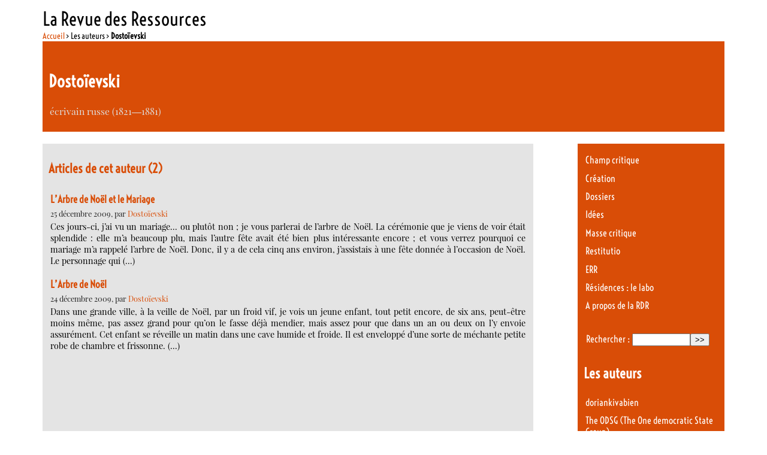

--- FILE ---
content_type: text/html; charset=utf-8
request_url: https://www.larevuedesressources.org/_dostoievski,1601_.html
body_size: 6992
content:

<!DOCTYPE html PUBLIC "-//W3C//DTD XHTML 1.0 Transitional//EN" "http://www.w3.org/TR/xhtml1/DTD/xhtml1-transitional.dtd"><html xmlns="http://www.w3.org/1999/xhtml" xml:lang="fr" lang="fr" dir="ltr"><head><title>Dostoïevski - La Revue des Ressources </title>
<meta name="description" content="&#233;crivain russe (1821&#8213;1881)" />
<meta http-equiv="Content-Type" content="text/html; charset=utf-8" />
<meta name="generator" content="SPIP 4.4.7" />
<link rel="alternate" type="application/rss+xml" title="Syndiquer tout le site" href="spip.php?page=backend" />
<link rel='stylesheet' href='local/cache-css/d4e88931a27fc878f91a2e51dba2c43c.css?1765113653' type='text/css' /><script>
var mediabox_settings={"auto_detect":true,"ns":"box","tt_img":true,"sel_g":"#documents_portfolio a[type='image\/jpeg'],#documents_portfolio a[type='image\/png'],#documents_portfolio a[type='image\/gif']","sel_c":".mediabox","str_ssStart":"Diaporama","str_ssStop":"Arr\u00eater","str_cur":"{current}\/{total}","str_prev":"Pr\u00e9c\u00e9dent","str_next":"Suivant","str_close":"Fermer","str_loading":"Chargement\u2026","str_petc":"Taper \u2019Echap\u2019 pour fermer","str_dialTitDef":"Boite de dialogue","str_dialTitMed":"Affichage d\u2019un media","splash_url":"","lity":{"skin":"_simple-dark","maxWidth":"90%","maxHeight":"90%","minWidth":"400px","minHeight":"","slideshow_speed":"2500","opacite":"0.9","defaultCaptionState":"expanded"}};
</script>
<!-- insert_head_css -->





<!-- Debut CS -->
<style type="text/css">
<!--/*--><![CDATA[/*><!--*/
/* Par defaut : enveloppe_mails = -1 */

/*]]>*/-->
</style>
<!-- Fin CS -->
<script async src="https://www.googletagmanager.com/gtag/js?id=G-DEQP2W6SLG"></script>
<script>window.dataLayer = window.dataLayer || [];function gtag(){window.dataLayer.push(arguments);}gtag('js', new Date());gtag('config', 'G-DEQP2W6SLG');</script>
<script type='text/javascript' src='local/cache-js/c7aec24ec5e74fefb92bf0f8dac92b94.js?1765113653'></script><!-- link href='https://fonts.googleapis.com/css?family=Playfair+Display:400,400italic|Economica:400,700|Voltaire&subset=latin,latin-ext' rel='stylesheet' type='text/css'-->











<!-- insert_head -->






<!-- Debut CS -->
<script type="text/javascript"><!--
var cs_prive=window.location.pathname.match(/\/ecrire\/$/)!=null;
jQuery.fn.cs_todo=function(){return this.not('.cs_done').addClass('cs_done');};
var cs_init = function() {
	/* optimisation : 'IF(1)' */ if(!cs_prive) jQuery("a.spip_out,a.spip_url,a.spip_glossaire",this).attr("target", "_blank"); 
}
if(typeof onAjaxLoad=='function') onAjaxLoad(cs_init);
if(window.jQuery) {
var cs_sel_jQuery='';
var cs_CookiePlugin="prive/javascript/js.cookie.js";
jQuery(document).ready(function(){
	cs_init.apply(document);
});
}
// --></script>

<!-- Fin CS -->
<link rel="shortcut icon" href="squelettes-dist/spip.ico" type="image/x-icon" />
<link rel="alternate" type="application/rss+xml" title="Dostoïevski" href="spip.php?page=backend&amp;id_auteur=1601" />
<!--seo_insere-->
<script type="text/javascript">
(function(i,s,o,g,r,a,m){i['GoogleAnalyticsObject']=r;i[r]=i[r]||function(){
(i[r].q=i[r].q||[]).push(arguments)},i[r].l=1*new Date();a=s.createElement(o),
m=s.getElementsByTagName(o)[0];a.async=1;a.src=g;m.parentNode.insertBefore(a,m)
})(window,document,'script','//www.google-analytics.com/analytics.js','ga');
ga('create', 'G-DEQP2W6SLG', 'auto');
ga('send', 'pageview');
</script></head><body class="page_auteur"><div id="page">		<div id="entete"><a rel="start home" href="https://larevuedesressources.org/" title="Accueil" class="accueil" style="text-decoration:none"><strong id="nom_site_spip">La Revue des Ressources  </strong></a></div>	    <div id="conteneur">        <div id="contenu">                <div id="hierarchie"><a href="https://larevuedesressources.org/">Accueil</a> &gt; Les auteurs &gt; <strong class="on">Dostoïevski</strong></div>            <div id="sommaire_haut">                <div id="auteur_articles" class="menu artsel">                    <div class="vcard">                        <div class="cartoucheauteur">                                                <h1 class="fn">Dostoïevski</h1>                    </div>                    <div class="texte note"><p>écrivain russe (1821―1881)</p></div>                                    </div>                                        </div>            </div>            <div id="contenuautre">                                <div class="cartouche">                                                <div class="menu articles">                    <a id='pagination_articles' class='pagination_ancre'></a>                    <h2>Articles de cet auteur (2)</h2>                    <ul>                                                <li>                                                        <h3><a href="l-arbre-de-noel-et-le-mariage,1428.html">L’Arbre de Noël et le Mariage</a></h3>                            <small>25 décembre 2009, par  <span class="vcard author"><a class="url fn spip_in" href="_dostoievski,1601_.html">Dostoïevski</a></span></small>                        <div class="introduction entry-content">Ces jours-ci, j’ai vu un mariage… ou plutôt non ; je vous parlerai de l’arbre de Noël. La cérémonie que je viens de voir était splendide : elle m’a beaucoup plu, mais l’autre fête avait été bien plus intéressante encore ; et vous verrez pourquoi ce mariage m’a rappelé l’arbre de Noël. Donc, il y a de cela cinq ans environ, j’assistais à une fête donnée à l’occasion de Noël. Le personnage qui&nbsp;(…)</div>                                                <li>                                                        <h3><a href="l-arbre-de-noel,1427.html">L’Arbre de Noël</a></h3>                            <small>24 décembre 2009, par  <span class="vcard author"><a class="url fn spip_in" href="_dostoievski,1601_.html">Dostoïevski</a></span></small>                        <div class="introduction entry-content">Dans une grande ville, à la veille de Noël, par un froid vif, je vois un jeune enfant, tout petit encore, de six ans, peut-être moins même, pas assez grand pour qu’on le fasse déjà mendier, mais assez pour que dans un an ou deux on l’y envoie assurément. Cet enfant se réveille un matin dans une cave humide et froide. Il est enveloppé d’une sorte de méchante petite robe de chambre et frissonne.&nbsp;(…)</div>                                            </ul>                                    </div>                                                </div>                            </div>                        <div id="navigation">                                <div class="menu rubriques">	<ul>			<li>			<a href="-Champ-critique-10-10-10-10-10-10-10-10-10-10-10-10-10-10-10-10-10-10-10-10-10-10-10-10-10-10-10-10-10-10-10-10-10-10-10-10-10-10-10-10-10-10-10-10-10-10-10-10-10-10-.html">Champ critique</a>					</li>			<li>			<a href="-creation-litteraire,009-.html">Création</a>					</li>			<li>			<a href="-Dossiers-.html">Dossiers</a>					</li>			<li>			<a href="-idees,002-.html">Idées</a>					</li>			<li>			<a href="-masse-critique,095-.html">Masse critique</a>					</li>			<li>			<a href="-restitutio,045-.html">Restitutio</a>					</li>			<li>			<a href="-err,137-.html">ERR</a>					</li>			<li>			<a href="-laboratoire-litteraire,067-.html">Résidences : le labo</a>					</li>			<li>			<a href="-la-RDR-.html">A propos de la RDR</a>					</li>		</ul></div>                        <div class="formulaire_spip formulaire_recherche" id="formulaire_recherche">
<form action="spip.php?page=recherche" method="get"><div class="editer-groupe">
	<input name="page" value="recherche" type="hidden"
>
	
	<label for="recherche">Rechercher :</label>
	<input type="search" class="search text" size="10" name="recherche" id="recherche" accesskey="4" autocapitalize="off" autocorrect="off"
	/><input type="submit" class="btn submit" value="&gt;&gt;" title="Rechercher" />
</div></form>
</div>
                <div class='ajaxbloc' data-ajax-env='9+oOjO37gdDghfcXZHm81aOVrMUbd9xZ63yxny9RILhwU6lutqz2iPPK6FFLOPVidkIynptn9lxaEdOEJpwmSz9U/SKM/MTuIlxoNiJRVfUixzqCZ6EG9veJGt8HEWegf9BpVF12xefuhJFm0iQzc9u5u9Q6ErnvnoLdud/eUgzpANtase5e7hXTVanacI4RabjVCTKA3LORmfLw9QFYoPyAMjpT1fSPOeKEiUX7KM++x8N6poTW' data-origin="_dostoievski,1601_.html">
<div class="menu">    <a id='pagination_auteurs' class='pagination_ancre'></a>    <h2>Les auteurs</h2>    <ul>                <li><a href="_doriankivabien,2642_.html">doriankivabien</a></li>                <li><a href="_The-ODSG-The-One-democratic-State-Group-2621-2621-2621_.html">The ODSG (The One democratic State Group)</a></li>                <li><a href="_patrick-cockburn,3074_.html">Patrick Cockburn</a></li>                <li><a href="_hamid-ali-bouacida,2296_.html">Hamid Ali Bouacida</a></li>                <li><a href="_armand-silvestre-1837-1901,182_.html">Armand Silvestre (1837-1901)</a></li>                <li><a href="_bernard-vaudour-faguet,2065_.html">Bernard Vaudour-Faguet</a></li>                <li><a href="_franz-kafka,2800_.html">Franz Kafka</a></li>                <li><a href="_haneen-elamassie-graphiste,2900_.html">Haneen Elamassie (graphiste)</a></li>                <li><a href="_igino-ugo-tarchetti,1287_.html">Igino Ugo Tarchetti</a></li>                <li><a href="_juliette-gheerbrant,1622_.html">Juliette Gheerbrant</a></li>                <li><a href="_Noelle-Rollet_.html">Noëlle Rollet</a></li>                <li><a href="_Ramon-Diaz-Eterovic-2117-2117-2117-2117-2117-2117-2117-2117-2117-2117-2117-2117-2117-2117-2117-2117-2117-2117-2117-2117-2117-2117-2117-2117-2117-2117-2117-2117-2117_.html">Ramon Diaz-Eterovic</a></li>                <li><a href="_renaud-schaffhauser,2685_.html">Renaud Schaffhauser</a></li>                <li><a href="_rocco-rorandelli,2061_.html">Rocco Rorandelli</a></li>                <li><a href="_sebastien-ayreault,1856_.html">Sebastien Ayreault</a></li>                <li><a href="_victor-herault,290_.html">Victor  Hérault</a></li>                <li><a href="_auteur1517,1517_.html">***</a></li>                <li><a href="_amy-goodman,2459_.html">Amy Goodman</a></li>                <li><a href="_christophe-dejours,2561_.html">Christophe Dejours</a></li>                <li><a href="_david-hawkes,2609_.html">David Hawkes</a></li>            </ul>    <p class="pagination"><small><ul class="pagination-items pagination_page">
		

		<li class="pagination-item on active"><span class="pagination-item-label on" aria-label='Aller &#224; la page 1 (Page actuelle)'>1</span></li>
		<li class="pagination-item"><a href='_dostoievski,1601_.html?debut_auteurs=20#pagination_auteurs' class='pagination-item-label lien_pagination' rel='nofollow' aria-label='Aller &#224; la page 2'>2</a></li>
		<li class="pagination-item"><a href='_dostoievski,1601_.html?debut_auteurs=40#pagination_auteurs' class='pagination-item-label lien_pagination' rel='nofollow' aria-label='Aller &#224; la page 3'>3</a></li>
		<li class="pagination-item"><a href='_dostoievski,1601_.html?debut_auteurs=60#pagination_auteurs' class='pagination-item-label lien_pagination' rel='nofollow' aria-label='Aller &#224; la page 4'>4</a></li>
		<li class="pagination-item"><a href='_dostoievski,1601_.html?debut_auteurs=80#pagination_auteurs' class='pagination-item-label lien_pagination' rel='nofollow' aria-label='Aller &#224; la page 5'>5</a></li>
		<li class="pagination-item"><a href='_dostoievski,1601_.html?debut_auteurs=100#pagination_auteurs' class='pagination-item-label lien_pagination' rel='nofollow' aria-label='Aller &#224; la page 6'>6</a></li>
		<li class="pagination-item"><a href='_dostoievski,1601_.html?debut_auteurs=120#pagination_auteurs' class='pagination-item-label lien_pagination' rel='nofollow' aria-label='Aller &#224; la page 7'>7</a></li>
		<li class="pagination-item"><a href='_dostoievski,1601_.html?debut_auteurs=140#pagination_auteurs' class='pagination-item-label lien_pagination' rel='nofollow' aria-label='Aller &#224; la page 8'>8</a></li>
		<li class="pagination-item"><a href='_dostoievski,1601_.html?debut_auteurs=160#pagination_auteurs' class='pagination-item-label lien_pagination' rel='nofollow' aria-label='Aller &#224; la page 9'>9</a></li>
		

		 <li class="pagination-item tbc disabled"><span class="pagination-item-label">…</span></li>
		<li class="pagination-item"><a
		  href="_dostoievski,1601_.html?debut_auteurs=980#pagination_auteurs"
		  class="pagination-item-label lien_pagination" aria-label="Aller &#224; la derni&#232;re page"
		  rel="nofollow">50</a></li>

		
	</ul></small></p></div></div><!--ajaxbloc-->                                    </div><!--#navigation-->        </div><!--#contenu-->        </div><!--#conteneur-->                <div class='ajaxbloc' data-ajax-env='9+oI7Kv7gRHgVSA3FFlB9D5srVU9K9yNt7o47xSkRSgkD/5r4bViJ7LLVAuf2bcAHzwwb7Tbzc4FOA7wiAP6unaMZHQmmFvE8xQ0HbQy1svrvFPZahuLqfn0Zt32/PHka5HF5fZndygkcKLhvwBCEoj9653neY/8gbBf0rneOpB74o4wsBPAIL+2EYsWHIJsYolrN8nA8L0YT8Tryq2Cwu0FftSRCBj52mx9DHcJeMCWoklJVapIWwwNzL4=' data-origin="_dostoievski,1601_.html">
<div id="sommaire_haut">            <div class="footer_breves">                            </div>            <div class="footer_sommaire">                <div class='ajaxbloc' data-ajax-env='9+uIiO2LgRAQQrPmqHIqjLfEGQtE2nX550WTXHqk3+6m7tIS47fB8oCVcQ3qUs1XCRtAHsDtu4k5uAGx/0zrtiiiZNtOKKR9I8IBGujH2MiTswB2ysd0Na1KGVTQMlgIaPPw2vymHf7vpGkPNysU2gBfMtMUpS0GfNZxsOOdM4jZABva7FnkqgKtK6lmg24e5sSZqQGOxrKymfbwFQBlSE6uHjtTIvT/n/Lsoko/IJlzX8YnJA==' data-origin="_dostoievski,1601_.html">
<div id="footerbreves" class="menuliste">						<div class="menu">			<h2>Derniers commentaires</h2>			<ul>								<li>9 janvier 2019 &ndash; <aa href="charles-tomlinson-dans-une-perspective-europeenne,3065.html#forum6247"					 title="Charles Tomlinson dans une perspective européenne">Chère Liliane,

Un grand merci pour votre appréciation et surtout pour votre&nbsp;(…)</a></li>								<li>30 décembre 2018 &ndash; <aa href="charles-tomlinson-dans-une-perspective-europeenne,3065.html#forum6246"					 title="Charles Tomlinson dans une perspective européenne">Bravo !

Somptueuse et riche présentation de ce merveilleux poète et érudit.&nbsp;(…)</a></li>								<li>17 février 2018 &ndash; <aa href="Introduction-a-la-voie-du-the.html#forum6243"					 title="Annonce : Particulier vend bibliothèque de poésie">Pour cette annonce qui date, j’ai changé d’adresse mail :

contact :&nbsp;(…)</a></li>								<li>16 février 2018 &ndash; <aa href="la-vallee-de-la-fensch,2609.html#forum6242"					 title="La vallée de la Fensch">C’était même pas lui, mais c’est tout comme : c’est Aurélie Filipetti qui a&nbsp;(…)</a></li>								<li>29 août 2017 &ndash; <aa href="Albania-Albania-V-Epilogue.html#forum6235"					 title="Albania, Albania ! (V. Epilogue)">Encore un grand merci à la Revue des Ressources, à Louise Desrenards et&nbsp;(…)</a></li>							</ul>		</div>		</div>		<div class='ajaxbloc' data-ajax-env='9+oI7KyLgRHgVYimucBJ9IGVHuVDOEBce4OfHGtonbgpTIykFDAwW7m0xwCgm+4dcy4gAkbqcV1E3c4wwfVz6A/+fXHH8WROcYtdBXvfzUwJuK1oFpUcMNm4XPs3yn7jBwGVgTGuOF6yIYg136wldYHnq2+8RYOcvUa+3qLcdb4wLq3M5DXvA2PNvuy87sP1dwjVfUQxOtr79EvLlBJACQ5YhfhjNE59feA2AN3RH0KckRVkTk1MrcS0' data-origin="_dostoievski,1601_.html">
<div id="footerselection" class="menu">    <a id='pagination_edito' class='pagination_ancre'></a>    <h2>À la une</h2>    <ul>            <li class="hentry">        <h3 class="entry-title"><a href="Nan-Shepherd-dans-les-Cairngorms-un-trafic-amoureux.html" rel="bookmark">Nan Shepherd dans les Cairngorms, un &#171;&nbsp;trafic amoureux&nbsp;&#187;</a></h3>        <small><abbr class="published" title="2025-12-07T13:06:17Z">7 décembre 2025</abbr>, par  <span class="vcard author"><a class="url fn spip_in" href="_Cecile-Vibarel_.html">Cécile Vibarel</a></span></small>        </li>            <li class="hentry">        <h3 class="entry-title"><a href="Pierre-Mottron-I-almost-died.html" rel="bookmark">Pierre Mottron - I almost died</a></h3>        <small><abbr class="published" title="2025-11-22T23:01:00Z">23 novembre 2025</abbr>, par  <span class="vcard author"><a class="url fn spip_in" href="_Pierre-Mottron_.html">Pierre Mottron</a></span></small>        </li>            <li class="hentry">        <h3 class="entry-title"><a href="CASTERUS-OUEST-un-portrait-de-mon-pere.html" rel="bookmark">CASTERUS OUEST, un portrait de mon père.</a></h3>        <small><abbr class="published" title="2025-09-28T22:30:00Z">29 septembre 2025</abbr>, par  <span class="vcard author"><a class="url fn spip_in" href="_Nicolas-Losson_.html">Nicolas Losson</a></span></small>        </li>        </ul>    <p class="pagination"><ul class="pagination-items pagination_precedent_suivant"><li class="pagination-item prev disabled"><span class="pagination-item-label on" rel='prev'>&lt;</span></li><li class="pagination-item next"><a href='_dostoievski,1601_.html?debut_edito=3#pagination_edito' class='pagination-item-label lien_pagination' rel='next'>&gt;</a></li>
</ul></p></div></div><!--ajaxbloc--></div><!--ajaxbloc-->            </div>            <div class="footer_rdr">                <div class='ajaxbloc' data-ajax-env='[base64]/hp9LRFgScWXHOvh' data-origin="_dostoievski,1601_.html">
<div class="menu">    <h1>La Revue des Ressources   - <span style="font-size: 75%"><a href="https://larevuedesressources.org/" title="Accueil" >Accueil</a></span></h1>    Revue électronique culturelle pluridisciplinaire (littérature, arts &amp; idées) -  <a href="-la-RDR-.html">En savoir plus…</a>    <ul>                                <li><a href="-Contacts-.html">Contacts</a></li>                        <li><a href="-mentions-legales,130-.html">Mentions légales</a></li>                        <li><a href="-Ours-.html">Ours</a></li>                        <li><a href="-utilisation-des-articles-et-droits-d-auteurs,129-.html">Utilisation des articles et droits d&#8217;auteurs</a></li>                    	<li><a href="mailto:newsletter-subscribe@ressources.org">Inscrivez-vous à la Lettre électronique de la RdR</a>		<small>(Envoyez un mail vide, sans objet ni contenu)</small></li>    </ul></div></div><!--ajaxbloc-->            </div>        </div></div><!--ajaxbloc-->                		<div id="pied">	&copy; la revue des ressources : Sauf mention particulière |		<a href="https://www.spip.net/" title="Site réalisé avec SPIP"><img src="spip.png" alt="SPIP" width="48" height="16" /></a> | 	<a href="_contact,2610_.html">Contact</a> | 	<a rel="contents" href="spip.php?page=plan">Plan du site</a> | 	<a href="spip.php?page=backend" rel="alternate" title="Syndiquer tout le site"><img src="squelettes/images/feed.png" alt="Suivre la vie du site" width="16" height="16" />&nbsp;RSS&nbsp;2.0</a> | La Revue des Ressources sur	<a href="https://www.facebook.com/revuedesressources" title="La Revue des Ressources sur Facebook"><img src="squelettes/images/fb-link.png" alt="facebook"/></a> &amp;	<a href="https://twitter.com/revueressources" title="La Revue des Ressources sur Twitter"><img src="squelettes/images/tw-link.png" alt="twitter"/></a></div></div><!--#page--></body></html>